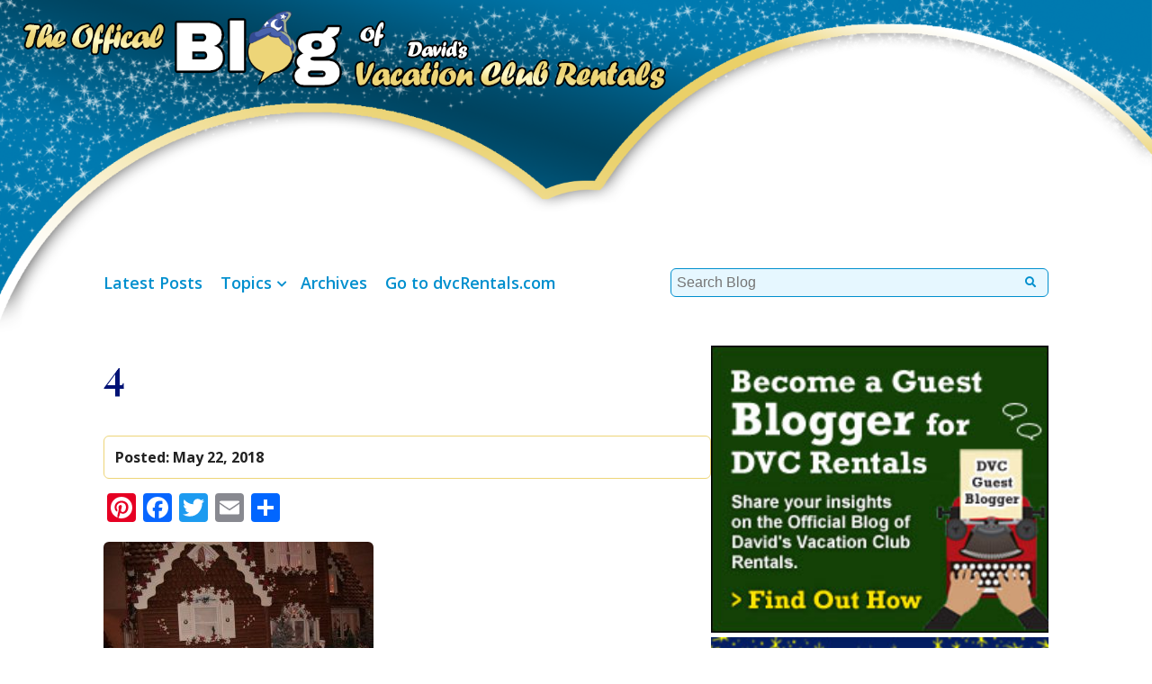

--- FILE ---
content_type: text/html; charset=UTF-8
request_url: https://blog.dvcrequest.com/choosing-a-disney-vacation-club-resort-to-visit-part-ii/4-28/
body_size: 9974
content:
<!DOCTYPE html><html lang="en"><head><meta charset=utf-8><meta name="viewport" content="width=device-width, initial-scale=1"><link media="screen" href="https://blog.dvcrequest.com/wp-content/cache/autoptimize/css/autoptimize_4d0c8b525d8efd892221fb34e4fffc63.css" rel="stylesheet"><link media="all" href="https://blog.dvcrequest.com/wp-content/cache/autoptimize/css/autoptimize_8928bb0354cfba8cc0b9bd311650ad25.css" rel="stylesheet"><title>4 - The Official Blog of David&#039;s Vacation Club Rentals</title><link rel="stylesheet" href="https://unpkg.com/aos@next/dist/aos.css" /><link rel="shortcut icon" type="image/x-icon" href="https://blog.dvcrequest.com/wp-content/themes/dvc-blog-v2/favicon.ico" /> <script src="https://ajax.googleapis.com/ajax/libs/jquery/3.1.1/jquery.min.js"></script> <script src="https://kit.fontawesome.com/f34e50cf74.js" crossorigin="anonymous"></script> <meta name='robots' content='index, follow, max-image-preview:large, max-snippet:-1, max-video-preview:-1' /><link rel="canonical" href="https://blog.dvcrequest.com/choosing-a-disney-vacation-club-resort-to-visit-part-ii/4-28/" /><meta property="og:locale" content="en_US" /><meta property="og:type" content="article" /><meta property="og:title" content="4 - The Official Blog of David&#039;s Vacation Club Rentals" /><meta property="og:description" content="Gingerbread house in the lobby of Disney’s Grand Floridian" /><meta property="og:url" content="https://blog.dvcrequest.com/choosing-a-disney-vacation-club-resort-to-visit-part-ii/4-28/" /><meta property="og:site_name" content="The Official Blog of David&#039;s Vacation Club Rentals" /><meta property="article:publisher" content="https://www.facebook.com/dvcRentals" /><meta property="article:modified_time" content="2018-05-22T18:28:31+00:00" /><meta property="og:image" content="https://blog.dvcrequest.com/choosing-a-disney-vacation-club-resort-to-visit-part-ii/4-28" /><meta property="og:image:width" content="2700" /><meta property="og:image:height" content="2025" /><meta property="og:image:type" content="image/jpeg" /> <script type="application/ld+json" class="yoast-schema-graph">{"@context":"https://schema.org","@graph":[{"@type":"WebPage","@id":"https://blog.dvcrequest.com/choosing-a-disney-vacation-club-resort-to-visit-part-ii/4-28/","url":"https://blog.dvcrequest.com/choosing-a-disney-vacation-club-resort-to-visit-part-ii/4-28/","name":"4 - The Official Blog of David&#039;s Vacation Club Rentals","isPartOf":{"@id":"https://blog.dvcrequest.com/#website"},"primaryImageOfPage":{"@id":"https://blog.dvcrequest.com/choosing-a-disney-vacation-club-resort-to-visit-part-ii/4-28/#primaryimage"},"image":{"@id":"https://blog.dvcrequest.com/choosing-a-disney-vacation-club-resort-to-visit-part-ii/4-28/#primaryimage"},"thumbnailUrl":"https://blog.dvcrequest.com/wp-content/uploads/2018/05/4-4.jpg","datePublished":"2018-05-22T18:28:25+00:00","dateModified":"2018-05-22T18:28:31+00:00","breadcrumb":{"@id":"https://blog.dvcrequest.com/choosing-a-disney-vacation-club-resort-to-visit-part-ii/4-28/#breadcrumb"},"inLanguage":"en-US","potentialAction":[{"@type":"ReadAction","target":["https://blog.dvcrequest.com/choosing-a-disney-vacation-club-resort-to-visit-part-ii/4-28/"]}]},{"@type":"ImageObject","inLanguage":"en-US","@id":"https://blog.dvcrequest.com/choosing-a-disney-vacation-club-resort-to-visit-part-ii/4-28/#primaryimage","url":"https://blog.dvcrequest.com/wp-content/uploads/2018/05/4-4.jpg","contentUrl":"https://blog.dvcrequest.com/wp-content/uploads/2018/05/4-4.jpg","width":2700,"height":2025,"caption":"Gingerbread house in the lobby of Disney’s Grand Floridian"},{"@type":"BreadcrumbList","@id":"https://blog.dvcrequest.com/choosing-a-disney-vacation-club-resort-to-visit-part-ii/4-28/#breadcrumb","itemListElement":[{"@type":"ListItem","position":1,"name":"Home","item":"https://blog.dvcrequest.com/"},{"@type":"ListItem","position":2,"name":"Choosing a Disney Vacation Club Resort to Visit, Part II","item":"https://blog.dvcrequest.com/choosing-a-disney-vacation-club-resort-to-visit-part-ii/"},{"@type":"ListItem","position":3,"name":"4"}]},{"@type":"WebSite","@id":"https://blog.dvcrequest.com/#website","url":"https://blog.dvcrequest.com/","name":"The Official Blog of David&#039;s Vacation Club Rentals","description":"","publisher":{"@id":"https://blog.dvcrequest.com/#organization"},"potentialAction":[{"@type":"SearchAction","target":{"@type":"EntryPoint","urlTemplate":"https://blog.dvcrequest.com/?s={search_term_string}"},"query-input":{"@type":"PropertyValueSpecification","valueRequired":true,"valueName":"search_term_string"}}],"inLanguage":"en-US"},{"@type":"Organization","@id":"https://blog.dvcrequest.com/#organization","name":"David's Vacation Club Rentals Blog","url":"https://blog.dvcrequest.com/","logo":{"@type":"ImageObject","inLanguage":"en-US","@id":"https://blog.dvcrequest.com/#/schema/logo/image/","url":"https://blog.dvcrequest.com/wp-content/uploads/2021/07/LOGO-DVC.png","contentUrl":"https://blog.dvcrequest.com/wp-content/uploads/2021/07/LOGO-DVC.png","width":1143,"height":1143,"caption":"David's Vacation Club Rentals Blog"},"image":{"@id":"https://blog.dvcrequest.com/#/schema/logo/image/"},"sameAs":["https://www.facebook.com/dvcRentals","https://www.pinterest.ca/dvcrentals/"]}]}</script> <link rel='dns-prefetch' href='//static.addtoany.com' /><link href='https://fonts.gstatic.com' crossorigin='anonymous' rel='preconnect' /><link rel="alternate" type="application/rss+xml" title="The Official Blog of David&#039;s Vacation Club Rentals &raquo; Feed" href="https://blog.dvcrequest.com/feed/" /><link rel="alternate" type="application/rss+xml" title="The Official Blog of David&#039;s Vacation Club Rentals &raquo; Comments Feed" href="https://blog.dvcrequest.com/comments/feed/" /> <script type="text/javascript" id="wpp-js" src="https://blog.dvcrequest.com/wp-content/plugins/wordpress-popular-posts/assets/js/wpp.min.js?ver=7.3.6" data-sampling="0" data-sampling-rate="100" data-api-url="https://blog.dvcrequest.com/wp-json/wordpress-popular-posts" data-post-id="7499" data-token="78dd3ec471" data-lang="0" data-debug="0"></script> <link rel="alternate" title="oEmbed (JSON)" type="application/json+oembed" href="https://blog.dvcrequest.com/wp-json/oembed/1.0/embed?url=https%3A%2F%2Fblog.dvcrequest.com%2Fchoosing-a-disney-vacation-club-resort-to-visit-part-ii%2F4-28%2F" /><link rel="alternate" title="oEmbed (XML)" type="text/xml+oembed" href="https://blog.dvcrequest.com/wp-json/oembed/1.0/embed?url=https%3A%2F%2Fblog.dvcrequest.com%2Fchoosing-a-disney-vacation-club-resort-to-visit-part-ii%2F4-28%2F&#038;format=xml" /><link rel='stylesheet' id='dashicons-css' href='https://blog.dvcrequest.com/wp-includes/css/dashicons.min.css' type='text/css' media='all' /> <script type="text/javascript" defer src="https://static.addtoany.com/menu/page.js" id="addtoany-core-js"></script> <script type="text/javascript" src="https://blog.dvcrequest.com/wp-includes/js/jquery/jquery.min.js" id="jquery-core-js"></script> <script type="text/javascript" id="responsive-lightbox-js-before">var rlArgs = {"script":"swipebox","selector":"lightbox","customEvents":"","activeGalleries":true,"animation":true,"hideCloseButtonOnMobile":false,"removeBarsOnMobile":false,"hideBars":true,"hideBarsDelay":5000,"videoMaxWidth":1080,"useSVG":true,"loopAtEnd":false,"woocommerce_gallery":false,"ajaxurl":"https:\/\/blog.dvcrequest.com\/wp-admin\/admin-ajax.php","nonce":"aa35b07ed2","preview":false,"postId":7499,"scriptExtension":false};

//# sourceURL=responsive-lightbox-js-before</script> <link rel="https://api.w.org/" href="https://blog.dvcrequest.com/wp-json/" /><link rel="alternate" title="JSON" type="application/json" href="https://blog.dvcrequest.com/wp-json/wp/v2/media/7499" /><link rel="EditURI" type="application/rsd+xml" title="RSD" href="https://blog.dvcrequest.com/xmlrpc.php?rsd" /><meta name="generator" content="WordPress 6.9" /><link rel='shortlink' href='https://blog.dvcrequest.com/?p=7499' /></head><body class="attachment wp-singular attachment-template-default single single-attachment postid-7499 attachmentid-7499 attachment-jpeg wp-theme-dvc-blog-v2"><header class="header1"><div class="con"><div class="row1"><div class="logo-box"> <a href="https://blog.dvcrequest.com/" id="site-logo" title="The Official Blog of David&#039;s Vacation Club Rentals" rel="home"> <img src="https://blog.dvcrequest.com/wp-content/uploads/2022/03/dvcr-blog-logo.png" alt="The Official Blog of David&#039;s Vacation Club Rentals" class="logo"> <img src="https://blog.dvcrequest.com/wp-content/themes/dvc-blog-v2/images/dvcr-blog-logo-m.png" alt="David's Vacation Club Rentals Blog Mobile Logo" class="logo-m"> </a></div><div class="nav-top"></div></div></div></header><div class="posts"><div class="menu-home"><div><nav id="nav-master" class="nav-master"><ul id="menu-master-menu" class="menu"><li id="menu-item-4992" class="menu-item menu-item-type-custom menu-item-object-custom menu-item-home menu-item-4992"><a href="https://blog.dvcrequest.com/">Latest Posts</a></li><li id="menu-item-12576" class="menu-item menu-item-type-custom menu-item-object-custom menu-item-has-children menu-item-12576"><a href="#">Topics</a><ul class="sub-menu"><li id="menu-item-12577" class="menu-item menu-item-type-taxonomy menu-item-object-category menu-item-12577"><a href="https://blog.dvcrequest.com/category/cruises/">Cruises</a></li><li id="menu-item-12578" class="menu-item menu-item-type-taxonomy menu-item-object-category menu-item-12578"><a href="https://blog.dvcrequest.com/category/dining/">Dining</a></li><li id="menu-item-12579" class="menu-item menu-item-type-taxonomy menu-item-object-category menu-item-12579"><a href="https://blog.dvcrequest.com/category/disney-cruise-line/">Disney Cruise Line</a></li><li id="menu-item-12580" class="menu-item menu-item-type-taxonomy menu-item-object-category menu-item-12580"><a href="https://blog.dvcrequest.com/category/disneyland-resort/">Disneyland Resort</a></li><li id="menu-item-12581" class="menu-item menu-item-type-taxonomy menu-item-object-category menu-item-12581"><a href="https://blog.dvcrequest.com/category/dvc-rentals/">DVC Rentals</a></li><li id="menu-item-12582" class="menu-item menu-item-type-taxonomy menu-item-object-category menu-item-12582"><a href="https://blog.dvcrequest.com/category/educational/">Educational</a></li><li id="menu-item-12583" class="menu-item menu-item-type-taxonomy menu-item-object-category menu-item-12583"><a href="https://blog.dvcrequest.com/category/entertainment/">Entertainment</a></li><li id="menu-item-12584" class="menu-item menu-item-type-taxonomy menu-item-object-category menu-item-12584"><a href="https://blog.dvcrequest.com/category/events/">Events</a></li><li id="menu-item-16494" class="menu-item menu-item-type-taxonomy menu-item-object-category menu-item-16494"><a href="https://blog.dvcrequest.com/category/foods/">Foods</a></li><li id="menu-item-12585" class="menu-item menu-item-type-taxonomy menu-item-object-category menu-item-12585"><a href="https://blog.dvcrequest.com/category/freebies/">Freebies</a></li><li id="menu-item-12587" class="menu-item menu-item-type-taxonomy menu-item-object-category menu-item-12587"><a href="https://blog.dvcrequest.com/category/great-ideas/">Great Ideas!</a></li><li id="menu-item-12588" class="menu-item menu-item-type-taxonomy menu-item-object-category menu-item-12588"><a href="https://blog.dvcrequest.com/category/guest-blogger/">Guest Blogger</a></li><li id="menu-item-12589" class="menu-item menu-item-type-taxonomy menu-item-object-category menu-item-12589"><a href="https://blog.dvcrequest.com/category/holidays-2/">Holidays</a></li><li id="menu-item-12590" class="menu-item menu-item-type-taxonomy menu-item-object-category menu-item-12590"><a href="https://blog.dvcrequest.com/category/news/">News</a></li><li id="menu-item-12591" class="menu-item menu-item-type-taxonomy menu-item-object-category menu-item-12591"><a href="https://blog.dvcrequest.com/category/parks/">Parks</a></li><li id="menu-item-16495" class="menu-item menu-item-type-taxonomy menu-item-object-category menu-item-16495"><a href="https://blog.dvcrequest.com/category/parties/">Parties</a></li><li id="menu-item-12592" class="menu-item menu-item-type-taxonomy menu-item-object-category menu-item-12592"><a href="https://blog.dvcrequest.com/category/recreation/">Recreation</a></li><li id="menu-item-12593" class="menu-item menu-item-type-taxonomy menu-item-object-category menu-item-12593"><a href="https://blog.dvcrequest.com/category/resorts/">Resorts</a></li><li id="menu-item-16496" class="menu-item menu-item-type-taxonomy menu-item-object-category menu-item-16496"><a href="https://blog.dvcrequest.com/category/rides/">Rides</a></li><li id="menu-item-16657" class="menu-item menu-item-type-taxonomy menu-item-object-category menu-item-16657"><a href="https://blog.dvcrequest.com/category/royal-caribbean-cruise-line/">Royal Caribbean Cruise Line</a></li><li id="menu-item-12594" class="menu-item menu-item-type-taxonomy menu-item-object-category menu-item-12594"><a href="https://blog.dvcrequest.com/category/shopping/">Shopping</a></li><li id="menu-item-12595" class="menu-item menu-item-type-taxonomy menu-item-object-category menu-item-12595"><a href="https://blog.dvcrequest.com/category/tips/">Tips</a></li><li id="menu-item-12596" class="menu-item menu-item-type-taxonomy menu-item-object-category menu-item-12596"><a href="https://blog.dvcrequest.com/category/tours/">Tours</a></li><li id="menu-item-12597" class="menu-item menu-item-type-taxonomy menu-item-object-category menu-item-12597"><a href="https://blog.dvcrequest.com/category/trip-reports-2/">Trip Reports</a></li></ul></li><li id="menu-item-4993" class="menu-item menu-item-type-post_type menu-item-object-page menu-item-4993"><a href="https://blog.dvcrequest.com/monthly-archives/">Archives</a></li><li id="menu-item-4994" class="menu-item menu-item-type-custom menu-item-object-custom menu-item-4994"><a href="http://www.dvcrentals.com">Go to dvcRentals.com</a></li></ul></nav></div><div><form role="search" method="get" class="search-form" action="https://blog.dvcrequest.com/"> <label> <span class="screen-reader-text">Search for:</span> <input type="search" class="search-field"
 placeholder="Search Blog"
 value="" name="s"
 title="Search for:" /> <input type="submit" class="search-submit" value=" " /> </label></form></div></div><div class="posts-con"><article class="post-7499 attachment type-attachment status-inherit hentry"><h1>4</h1><div class="posts-meta"> <span class="posts-date">Posted: <time class="published" itemprop="datePublished" datetime="2018-05-22T14:28:25-0400">May 22, 2018</time>&nbsp;</span><span class="posts-cat"></span></div><div class="addtoany_share_save_container addtoany_content addtoany_content_top"><div class="a2a_kit a2a_kit_size_32 addtoany_list" data-a2a-url="https://blog.dvcrequest.com/choosing-a-disney-vacation-club-resort-to-visit-part-ii/4-28/" data-a2a-title="4"><a class="a2a_button_pinterest" href="https://www.addtoany.com/add_to/pinterest?linkurl=https%3A%2F%2Fblog.dvcrequest.com%2Fchoosing-a-disney-vacation-club-resort-to-visit-part-ii%2F4-28%2F&amp;linkname=4" title="Pinterest" rel="nofollow noopener" target="_blank"></a><a class="a2a_button_facebook" href="https://www.addtoany.com/add_to/facebook?linkurl=https%3A%2F%2Fblog.dvcrequest.com%2Fchoosing-a-disney-vacation-club-resort-to-visit-part-ii%2F4-28%2F&amp;linkname=4" title="Facebook" rel="nofollow noopener" target="_blank"></a><a class="a2a_button_twitter" href="https://www.addtoany.com/add_to/twitter?linkurl=https%3A%2F%2Fblog.dvcrequest.com%2Fchoosing-a-disney-vacation-club-resort-to-visit-part-ii%2F4-28%2F&amp;linkname=4" title="Twitter" rel="nofollow noopener" target="_blank"></a><a class="a2a_button_email" href="https://www.addtoany.com/add_to/email?linkurl=https%3A%2F%2Fblog.dvcrequest.com%2Fchoosing-a-disney-vacation-club-resort-to-visit-part-ii%2F4-28%2F&amp;linkname=4" title="Email" rel="nofollow noopener" target="_blank"></a><a class="a2a_dd addtoany_share_save addtoany_share" href="https://www.addtoany.com/share"></a></div></div><p class="attachment"><a href='https://blog.dvcrequest.com/wp-content/uploads/2018/05/4-4.jpg' title="" data-rl_title="" class="rl-gallery-link" data-rl_caption="" data-rel="lightbox-gallery-0"><img fetchpriority="high" decoding="async" width="300" height="225" src="https://blog.dvcrequest.com/wp-content/uploads/2018/05/4-4-300x225.jpg" class="attachment-medium size-medium" alt="Gingerbread house in the lobby of Disney’s Grand Floridian" srcset="https://blog.dvcrequest.com/wp-content/uploads/2018/05/4-4-300x225.jpg 300w, https://blog.dvcrequest.com/wp-content/uploads/2018/05/4-4-768x576.jpg 768w, https://blog.dvcrequest.com/wp-content/uploads/2018/05/4-4-1024x768.jpg 1024w" sizes="(max-width: 300px) 100vw, 300px" /></a></p><p>Gingerbread house in the lobby of Disney’s Grand Floridian</p><div class="addtoany_share_save_container addtoany_content addtoany_content_bottom"><div class="a2a_kit a2a_kit_size_32 addtoany_list" data-a2a-url="https://blog.dvcrequest.com/choosing-a-disney-vacation-club-resort-to-visit-part-ii/4-28/" data-a2a-title="4"><a class="a2a_button_pinterest" href="https://www.addtoany.com/add_to/pinterest?linkurl=https%3A%2F%2Fblog.dvcrequest.com%2Fchoosing-a-disney-vacation-club-resort-to-visit-part-ii%2F4-28%2F&amp;linkname=4" title="Pinterest" rel="nofollow noopener" target="_blank"></a><a class="a2a_button_facebook" href="https://www.addtoany.com/add_to/facebook?linkurl=https%3A%2F%2Fblog.dvcrequest.com%2Fchoosing-a-disney-vacation-club-resort-to-visit-part-ii%2F4-28%2F&amp;linkname=4" title="Facebook" rel="nofollow noopener" target="_blank"></a><a class="a2a_button_twitter" href="https://www.addtoany.com/add_to/twitter?linkurl=https%3A%2F%2Fblog.dvcrequest.com%2Fchoosing-a-disney-vacation-club-resort-to-visit-part-ii%2F4-28%2F&amp;linkname=4" title="Twitter" rel="nofollow noopener" target="_blank"></a><a class="a2a_button_email" href="https://www.addtoany.com/add_to/email?linkurl=https%3A%2F%2Fblog.dvcrequest.com%2Fchoosing-a-disney-vacation-club-resort-to-visit-part-ii%2F4-28%2F&amp;linkname=4" title="Email" rel="nofollow noopener" target="_blank"></a><a class="a2a_dd addtoany_share_save addtoany_share" href="https://www.addtoany.com/share"></a></div></div></article><aside id="sidebar"> <a href="https://dvcrequest.com/pages/guest-blogger"><img width="235" height="200" src="https://blog.dvcrequest.com/wp-content/uploads/2014/10/guest-blogger-235x200-2.jpg" class="image wp-image-4511  attachment-full size-full" alt="DVC Guest Blogger" style="max-width: 100%; height: auto;" decoding="async" loading="lazy" /></a><a href="http://dvcrentals.com"><img width="245" height="230" src="https://blog.dvcrequest.com/wp-content/uploads/2012/09/DVC_245x230.jpg" class="image wp-image-1279  attachment-full size-full" alt="The Best Kept Secret at Disney" style="max-width: 100%; height: auto;" decoding="async" loading="lazy" /></a><span class="side-header">Popular Posts</span><div class="textwidget"><p><strong>Most Popular Posts in the last 90 days. </strong></p><ul class="wpp-list"><li class=""> <a href="https://blog.dvcrequest.com/my-unfiltered-ranking-of-dvc-resorts-at-walt-disney-world/" class="wpp-post-title" target="_self">My Unfiltered Ranking of DVC Resorts at Walt Disney World</a> <span class="wpp-meta post-stats"><span class="wpp-views">2.5k views</span></span><p class="wpp-excerpt"></p></li><li class=""> <a href="https://blog.dvcrequest.com/magical-mosaics-exploring-the-larger-than-life-art-installations-at-disneys-riviera-resort/" class="wpp-post-title" target="_self">Magical Mosaics: Exploring the Larger-than-life Art Installations at Disney’s Riviera Resort</a> <span class="wpp-meta post-stats"><span class="wpp-views">473 views</span></span><p class="wpp-excerpt"></p></li><li class=""> <a href="https://blog.dvcrequest.com/my-top-5-tips-for-your-first-visit-to-disneys-lookout-cay-at-lighthouse-point/" class="wpp-post-title" target="_self">My Top 5 Tips for YOUR First Visit to Disney’s Lookout Cay at Lighthouse Point!</a> <span class="wpp-meta post-stats"><span class="wpp-views">439 views</span></span><p class="wpp-excerpt"></p></li><li class=""> <a href="https://blog.dvcrequest.com/3-reasons-bay-lake-tower-at-disneys-contemporary-resort-is-moving-up-on-my-disney-resort-list/" class="wpp-post-title" target="_self">3 Reasons Bay Lake Tower at Disney’s Contemporary Resort is Moving Up on My Disney Resort List</a> <span class="wpp-meta post-stats"><span class="wpp-views">343 views</span></span><p class="wpp-excerpt"></p></li><li class=""> <a href="https://blog.dvcrequest.com/history-of-the-chinese-theater-at-disneys-hollywood-studios/" class="wpp-post-title" target="_self">History of the Chinese Theater at Disney’s Hollywood Studios</a> <span class="wpp-meta post-stats"><span class="wpp-views">335 views</span></span><p class="wpp-excerpt"></p></li></ul></div> <span class="side-header">Tags</span><div class="tagcloud"><a href="https://blog.dvcrequest.com/tag/attractions/" class="tag-cloud-link tag-link-16 tag-link-position-1" style="font-size: 12.072727272727pt;" aria-label="attractions (32 items)">attractions<span class="tag-link-count"> (32)</span></a> <a href="https://blog.dvcrequest.com/tag/bay-lake-tower/" class="tag-cloud-link tag-link-76 tag-link-position-2" style="font-size: 10.206060606061pt;" aria-label="Bay Lake Tower (19 items)">Bay Lake Tower<span class="tag-link-count"> (19)</span></a> <a href="https://blog.dvcrequest.com/tag/characters/" class="tag-cloud-link tag-link-21 tag-link-position-3" style="font-size: 8.5939393939394pt;" aria-label="characters (12 items)">characters<span class="tag-link-count"> (12)</span></a> <a href="https://blog.dvcrequest.com/tag/christmas/" class="tag-cloud-link tag-link-117 tag-link-position-4" style="font-size: 11.733333333333pt;" aria-label="christmas (29 items)">christmas<span class="tag-link-count"> (29)</span></a> <a href="https://blog.dvcrequest.com/tag/cruise/" class="tag-cloud-link tag-link-24 tag-link-position-5" style="font-size: 12.49696969697pt;" aria-label="cruise (36 items)">cruise<span class="tag-link-count"> (36)</span></a> <a href="https://blog.dvcrequest.com/tag/dining-2/" class="tag-cloud-link tag-link-25 tag-link-position-6" style="font-size: 16.315151515152pt;" aria-label="dining (104 items)">dining<span class="tag-link-count"> (104)</span></a> <a href="https://blog.dvcrequest.com/tag/disney/" class="tag-cloud-link tag-link-83 tag-link-position-7" style="font-size: 8.9333333333333pt;" aria-label="Disney (13 items)">Disney<span class="tag-link-count"> (13)</span></a> <a href="https://blog.dvcrequest.com/tag/disneys-animal-kingdom/" class="tag-cloud-link tag-link-29 tag-link-position-8" style="font-size: 12.49696969697pt;" aria-label="Disney&#039;s Animal Kingdom (36 items)">Disney&#039;s Animal Kingdom<span class="tag-link-count"> (36)</span></a> <a href="https://blog.dvcrequest.com/tag/disneys-animal-kingdom-lodge/" class="tag-cloud-link tag-link-129 tag-link-position-9" style="font-size: 11.478787878788pt;" aria-label="Disney&#039;s Animal Kingdom Lodge (27 items)">Disney&#039;s Animal Kingdom Lodge<span class="tag-link-count"> (27)</span></a> <a href="https://blog.dvcrequest.com/tag/disneys-beach-club-villas/" class="tag-cloud-link tag-link-30 tag-link-position-10" style="font-size: 10.375757575758pt;" aria-label="Disney&#039;s Beach Club Villas (20 items)">Disney&#039;s Beach Club Villas<span class="tag-link-count"> (20)</span></a> <a href="https://blog.dvcrequest.com/tag/disneys-boardwalk-villas/" class="tag-cloud-link tag-link-31 tag-link-position-11" style="font-size: 10.715151515152pt;" aria-label="Disney&#039;s Boardwalk Villas (22 items)">Disney&#039;s Boardwalk Villas<span class="tag-link-count"> (22)</span></a> <a href="https://blog.dvcrequest.com/tag/disneys-grand-floridian/" class="tag-cloud-link tag-link-171 tag-link-position-12" style="font-size: 10.545454545455pt;" aria-label="Disney&#039;s Grand Floridian (21 items)">Disney&#039;s Grand Floridian<span class="tag-link-count"> (21)</span></a> <a href="https://blog.dvcrequest.com/tag/disneys-hollywood-studios/" class="tag-cloud-link tag-link-32 tag-link-position-13" style="font-size: 12.921212121212pt;" aria-label="Disney&#039;s Hollywood Studios (41 items)">Disney&#039;s Hollywood Studios<span class="tag-link-count"> (41)</span></a> <a href="https://blog.dvcrequest.com/tag/disneys-old-key-west-resort/" class="tag-cloud-link tag-link-123 tag-link-position-14" style="font-size: 9.8666666666667pt;" aria-label="Disney&#039;s Old Key West Resort (17 items)">Disney&#039;s Old Key West Resort<span class="tag-link-count"> (17)</span></a> <a href="https://blog.dvcrequest.com/tag/disneys-wilderness-lodge/" class="tag-cloud-link tag-link-33 tag-link-position-15" style="font-size: 8.9333333333333pt;" aria-label="Disney&#039;s Wilderness Lodge (13 items)">Disney&#039;s Wilderness Lodge<span class="tag-link-count"> (13)</span></a> <a href="https://blog.dvcrequest.com/tag/disney-cruise-line/" class="tag-cloud-link tag-link-236 tag-link-position-16" style="font-size: 12.072727272727pt;" aria-label="Disney Cruise Line (32 items)">Disney Cruise Line<span class="tag-link-count"> (32)</span></a> <a href="https://blog.dvcrequest.com/tag/disney-dream/" class="tag-cloud-link tag-link-195 tag-link-position-17" style="font-size: 9.8666666666667pt;" aria-label="Disney Dream (17 items)">Disney Dream<span class="tag-link-count"> (17)</span></a> <a href="https://blog.dvcrequest.com/tag/disneyland-resort/" class="tag-cloud-link tag-link-237 tag-link-position-18" style="font-size: 8.3393939393939pt;" aria-label="Disneyland Resort (11 items)">Disneyland Resort<span class="tag-link-count"> (11)</span></a> <a href="https://blog.dvcrequest.com/tag/disney-vacation-club/" class="tag-cloud-link tag-link-28 tag-link-position-19" style="font-size: 19.115151515152pt;" aria-label="Disney Vacation Club (221 items)">Disney Vacation Club<span class="tag-link-count"> (221)</span></a> <a href="https://blog.dvcrequest.com/tag/disneys-riviera-resort/" class="tag-cloud-link tag-link-350 tag-link-position-20" style="font-size: 9.1878787878788pt;" aria-label="Disney’s Riviera Resort (14 items)">Disney’s Riviera Resort<span class="tag-link-count"> (14)</span></a> <a href="https://blog.dvcrequest.com/tag/dvc-point-rentals/" class="tag-cloud-link tag-link-36 tag-link-position-21" style="font-size: 18.775757575758pt;" aria-label="DVC point rentals (204 items)">DVC point rentals<span class="tag-link-count"> (204)</span></a> <a href="https://blog.dvcrequest.com/tag/educational/" class="tag-cloud-link tag-link-360 tag-link-position-22" style="font-size: 9.1878787878788pt;" aria-label="educational (14 items)">educational<span class="tag-link-count"> (14)</span></a> <a href="https://blog.dvcrequest.com/tag/entertainment-2/" class="tag-cloud-link tag-link-38 tag-link-position-23" style="font-size: 14.618181818182pt;" aria-label="entertainment (65 items)">entertainment<span class="tag-link-count"> (65)</span></a> <a href="https://blog.dvcrequest.com/tag/epcot/" class="tag-cloud-link tag-link-39 tag-link-position-24" style="font-size: 16.145454545455pt;" aria-label="Epcot (98 items)">Epcot<span class="tag-link-count"> (98)</span></a> <a href="https://blog.dvcrequest.com/tag/epcot-international-festival-of-the-arts/" class="tag-cloud-link tag-link-270 tag-link-position-25" style="font-size: 8pt;" aria-label="Epcot International Festival of the Arts (10 items)">Epcot International Festival of the Arts<span class="tag-link-count"> (10)</span></a> <a href="https://blog.dvcrequest.com/tag/epcot-international-food-wine-festival/" class="tag-cloud-link tag-link-80 tag-link-position-26" style="font-size: 9.8666666666667pt;" aria-label="Epcot International Food &amp; Wine Festival (17 items)">Epcot International Food &amp; Wine Festival<span class="tag-link-count"> (17)</span></a> <a href="https://blog.dvcrequest.com/tag/events/" class="tag-cloud-link tag-link-358 tag-link-position-27" style="font-size: 9.8666666666667pt;" aria-label="events (17 items)">events<span class="tag-link-count"> (17)</span></a> <a href="https://blog.dvcrequest.com/tag/flower-and-garden-festival/" class="tag-cloud-link tag-link-40 tag-link-position-28" style="font-size: 8.5939393939394pt;" aria-label="Flower and Garden Festival (12 items)">Flower and Garden Festival<span class="tag-link-count"> (12)</span></a> <a href="https://blog.dvcrequest.com/tag/halloween/" class="tag-cloud-link tag-link-42 tag-link-position-29" style="font-size: 8.9333333333333pt;" aria-label="halloween (13 items)">halloween<span class="tag-link-count"> (13)</span></a> <a href="https://blog.dvcrequest.com/tag/holidays/" class="tag-cloud-link tag-link-43 tag-link-position-30" style="font-size: 12.242424242424pt;" aria-label="holidays (34 items)">holidays<span class="tag-link-count"> (34)</span></a> <a href="https://blog.dvcrequest.com/tag/kidani-village/" class="tag-cloud-link tag-link-128 tag-link-position-31" style="font-size: 8.9333333333333pt;" aria-label="Kidani Village (13 items)">Kidani Village<span class="tag-link-count"> (13)</span></a> <a href="https://blog.dvcrequest.com/tag/magic-kingdom/" class="tag-cloud-link tag-link-46 tag-link-position-32" style="font-size: 15.806060606061pt;" aria-label="Magic Kingdom (91 items)">Magic Kingdom<span class="tag-link-count"> (91)</span></a> <a href="https://blog.dvcrequest.com/tag/mickeys-not-so-scary-halloween-party/" class="tag-cloud-link tag-link-91 tag-link-position-33" style="font-size: 9.1878787878788pt;" aria-label="Mickey&#039;s Not So Scary Halloween Party (14 items)">Mickey&#039;s Not So Scary Halloween Party<span class="tag-link-count"> (14)</span></a> <a href="https://blog.dvcrequest.com/tag/parks/" class="tag-cloud-link tag-link-271 tag-link-position-34" style="font-size: 17.757575757576pt;" aria-label="parks (153 items)">parks<span class="tag-link-count"> (153)</span></a> <a href="https://blog.dvcrequest.com/tag/polynesian/" class="tag-cloud-link tag-link-179 tag-link-position-35" style="font-size: 10.715151515152pt;" aria-label="Polynesian (22 items)">Polynesian<span class="tag-link-count"> (22)</span></a> <a href="https://blog.dvcrequest.com/tag/recreation-2/" class="tag-cloud-link tag-link-73 tag-link-position-36" style="font-size: 18.09696969697pt;" aria-label="recreation (169 items)">recreation<span class="tag-link-count"> (169)</span></a> <a href="https://blog.dvcrequest.com/tag/resort/" class="tag-cloud-link tag-link-53 tag-link-position-37" style="font-size: 13.345454545455pt;" aria-label="resort (46 items)">resort<span class="tag-link-count"> (46)</span></a> <a href="https://blog.dvcrequest.com/tag/resorts-2/" class="tag-cloud-link tag-link-148 tag-link-position-38" style="font-size: 17.842424242424pt;" aria-label="resorts (156 items)">resorts<span class="tag-link-count"> (156)</span></a> <a href="https://blog.dvcrequest.com/tag/restaurant/" class="tag-cloud-link tag-link-54 tag-link-position-39" style="font-size: 9.3575757575758pt;" aria-label="restaurant (15 items)">restaurant<span class="tag-link-count"> (15)</span></a> <a href="https://blog.dvcrequest.com/tag/saratoga-springs/" class="tag-cloud-link tag-link-124 tag-link-position-40" style="font-size: 9.8666666666667pt;" aria-label="Saratoga Springs (17 items)">Saratoga Springs<span class="tag-link-count"> (17)</span></a> <a href="https://blog.dvcrequest.com/tag/tips-2/" class="tag-cloud-link tag-link-186 tag-link-position-41" style="font-size: 14.618181818182pt;" aria-label="tips (65 items)">tips<span class="tag-link-count"> (65)</span></a> <a href="https://blog.dvcrequest.com/tag/tour/" class="tag-cloud-link tag-link-132 tag-link-position-42" style="font-size: 9.8666666666667pt;" aria-label="tour (17 items)">tour<span class="tag-link-count"> (17)</span></a> <a href="https://blog.dvcrequest.com/tag/trip-reports/" class="tag-cloud-link tag-link-67 tag-link-position-43" style="font-size: 11.054545454545pt;" aria-label="trip reports (24 items)">trip reports<span class="tag-link-count"> (24)</span></a> <a href="https://blog.dvcrequest.com/tag/vacation-planning/" class="tag-cloud-link tag-link-69 tag-link-position-44" style="font-size: 12.412121212121pt;" aria-label="vacation planning (35 items)">vacation planning<span class="tag-link-count"> (35)</span></a> <a href="https://blog.dvcrequest.com/tag/walt-disney-world/" class="tag-cloud-link tag-link-71 tag-link-position-45" style="font-size: 22pt;" aria-label="Walt Disney World (493 items)">Walt Disney World<span class="tag-link-count"> (493)</span></a></div></aside></div></div><footer class="footer"><div class="con1"><div class="advertising"></div><nav id="nav-footer" class="nav-footer"><ul id="menu-footer-menu" class="menu"><li id="menu-item-12598" class="menu-item menu-item-type-custom menu-item-object-custom menu-item-home menu-item-12598"><a href="https://blog.dvcrequest.com/">Latest Posts</a></li><li id="menu-item-12599" class="menu-item menu-item-type-post_type menu-item-object-page menu-item-12599"><a href="https://blog.dvcrequest.com/monthly-archives/">Archives</a></li><li id="menu-item-12600" class="menu-item menu-item-type-custom menu-item-object-custom menu-item-12600"><a href="http://www.dvcrentals.com">Go to dvcRentals.com</a></li></ul></nav><div class="copyright"> &copy; <script>document.write(new Date().getFullYear())</script> - The Official Blog of David&#039;s Vacation Club Rentals - All Rights Reserved.</div><div class="credit"> Developed By <a href="https://captech.ca/">Capitol Technologies</a></div></div></footer> <script type="speculationrules">{"prefetch":[{"source":"document","where":{"and":[{"href_matches":"/*"},{"not":{"href_matches":["/wp-*.php","/wp-admin/*","/wp-content/uploads/*","/wp-content/*","/wp-content/plugins/*","/wp-content/themes/dvc-blog-v2/*","/*\\?(.+)"]}},{"not":{"selector_matches":"a[rel~=\"nofollow\"]"}},{"not":{"selector_matches":".no-prefetch, .no-prefetch a"}}]},"eagerness":"conservative"}]}</script> <button type="button"  aria-controls="rmp-container-12605" aria-label="Menu Trigger" id="rmp_menu_trigger-12605"  class="rmp_menu_trigger rmp-menu-trigger-boring"><div class="rmp-trigger-label rmp-trigger-label-top"> <span class="rmp-trigger-text">Menu</span> <span class="rmp-trigger-text-open">Menu</span></div> <span class="rmp-trigger-box"> <span class="responsive-menu-pro-inner"></span> </span> </button><div id="rmp-container-12605" class="rmp-container rmp-container rmp-slide-left"><div id="rmp-menu-title-12605" class="rmp-menu-title"> <span class="rmp-menu-title-link"> <img class="rmp-menu-title-image" src="https://blog.dvcrequest.com/wp-content/uploads/2022/03/dvcr-magical-hat.png" alt="DVC Rentals Magical Hat" width="100" height="100" /><span></span> </span></div><div id="rmp-menu-wrap-12605" class="rmp-menu-wrap"><ul id="rmp-menu-12605" class="rmp-menu" role="menubar" aria-label="Mobile Menu"><li id="rmp-menu-item-4992" class=" menu-item menu-item-type-custom menu-item-object-custom menu-item-home rmp-menu-item rmp-menu-top-level-item" role="none"><a  href="https://blog.dvcrequest.com/"  class="rmp-menu-item-link"  role="menuitem"  >Latest Posts</a></li><li id="rmp-menu-item-12576" class=" menu-item menu-item-type-custom menu-item-object-custom menu-item-has-children rmp-menu-item rmp-menu-item-has-children rmp-menu-top-level-item" role="none"><a  href="#"  class="rmp-menu-item-link"  role="menuitem"  >Topics<div class="rmp-menu-subarrow">▼</div></a><ul aria-label="Topics"
 role="menu" data-depth="2"
 class="rmp-submenu rmp-submenu-depth-1"><li id="rmp-menu-item-12577" class=" menu-item menu-item-type-taxonomy menu-item-object-category rmp-menu-item rmp-menu-sub-level-item" role="none"><a  href="https://blog.dvcrequest.com/category/cruises/"  class="rmp-menu-item-link"  role="menuitem"  >Cruises</a></li><li id="rmp-menu-item-12578" class=" menu-item menu-item-type-taxonomy menu-item-object-category rmp-menu-item rmp-menu-sub-level-item" role="none"><a  href="https://blog.dvcrequest.com/category/dining/"  class="rmp-menu-item-link"  role="menuitem"  >Dining</a></li><li id="rmp-menu-item-12579" class=" menu-item menu-item-type-taxonomy menu-item-object-category rmp-menu-item rmp-menu-sub-level-item" role="none"><a  href="https://blog.dvcrequest.com/category/disney-cruise-line/"  class="rmp-menu-item-link"  role="menuitem"  >Disney Cruise Line</a></li><li id="rmp-menu-item-12580" class=" menu-item menu-item-type-taxonomy menu-item-object-category rmp-menu-item rmp-menu-sub-level-item" role="none"><a  href="https://blog.dvcrequest.com/category/disneyland-resort/"  class="rmp-menu-item-link"  role="menuitem"  >Disneyland Resort</a></li><li id="rmp-menu-item-12581" class=" menu-item menu-item-type-taxonomy menu-item-object-category rmp-menu-item rmp-menu-sub-level-item" role="none"><a  href="https://blog.dvcrequest.com/category/dvc-rentals/"  class="rmp-menu-item-link"  role="menuitem"  >DVC Rentals</a></li><li id="rmp-menu-item-12582" class=" menu-item menu-item-type-taxonomy menu-item-object-category rmp-menu-item rmp-menu-sub-level-item" role="none"><a  href="https://blog.dvcrequest.com/category/educational/"  class="rmp-menu-item-link"  role="menuitem"  >Educational</a></li><li id="rmp-menu-item-12583" class=" menu-item menu-item-type-taxonomy menu-item-object-category rmp-menu-item rmp-menu-sub-level-item" role="none"><a  href="https://blog.dvcrequest.com/category/entertainment/"  class="rmp-menu-item-link"  role="menuitem"  >Entertainment</a></li><li id="rmp-menu-item-12584" class=" menu-item menu-item-type-taxonomy menu-item-object-category rmp-menu-item rmp-menu-sub-level-item" role="none"><a  href="https://blog.dvcrequest.com/category/events/"  class="rmp-menu-item-link"  role="menuitem"  >Events</a></li><li id="rmp-menu-item-16494" class=" menu-item menu-item-type-taxonomy menu-item-object-category rmp-menu-item rmp-menu-sub-level-item" role="none"><a  href="https://blog.dvcrequest.com/category/foods/"  class="rmp-menu-item-link"  role="menuitem"  >Foods</a></li><li id="rmp-menu-item-12585" class=" menu-item menu-item-type-taxonomy menu-item-object-category rmp-menu-item rmp-menu-sub-level-item" role="none"><a  href="https://blog.dvcrequest.com/category/freebies/"  class="rmp-menu-item-link"  role="menuitem"  >Freebies</a></li><li id="rmp-menu-item-12587" class=" menu-item menu-item-type-taxonomy menu-item-object-category rmp-menu-item rmp-menu-sub-level-item" role="none"><a  href="https://blog.dvcrequest.com/category/great-ideas/"  class="rmp-menu-item-link"  role="menuitem"  >Great Ideas!</a></li><li id="rmp-menu-item-12588" class=" menu-item menu-item-type-taxonomy menu-item-object-category rmp-menu-item rmp-menu-sub-level-item" role="none"><a  href="https://blog.dvcrequest.com/category/guest-blogger/"  class="rmp-menu-item-link"  role="menuitem"  >Guest Blogger</a></li><li id="rmp-menu-item-12589" class=" menu-item menu-item-type-taxonomy menu-item-object-category rmp-menu-item rmp-menu-sub-level-item" role="none"><a  href="https://blog.dvcrequest.com/category/holidays-2/"  class="rmp-menu-item-link"  role="menuitem"  >Holidays</a></li><li id="rmp-menu-item-12590" class=" menu-item menu-item-type-taxonomy menu-item-object-category rmp-menu-item rmp-menu-sub-level-item" role="none"><a  href="https://blog.dvcrequest.com/category/news/"  class="rmp-menu-item-link"  role="menuitem"  >News</a></li><li id="rmp-menu-item-12591" class=" menu-item menu-item-type-taxonomy menu-item-object-category rmp-menu-item rmp-menu-sub-level-item" role="none"><a  href="https://blog.dvcrequest.com/category/parks/"  class="rmp-menu-item-link"  role="menuitem"  >Parks</a></li><li id="rmp-menu-item-16495" class=" menu-item menu-item-type-taxonomy menu-item-object-category rmp-menu-item rmp-menu-sub-level-item" role="none"><a  href="https://blog.dvcrequest.com/category/parties/"  class="rmp-menu-item-link"  role="menuitem"  >Parties</a></li><li id="rmp-menu-item-12592" class=" menu-item menu-item-type-taxonomy menu-item-object-category rmp-menu-item rmp-menu-sub-level-item" role="none"><a  href="https://blog.dvcrequest.com/category/recreation/"  class="rmp-menu-item-link"  role="menuitem"  >Recreation</a></li><li id="rmp-menu-item-12593" class=" menu-item menu-item-type-taxonomy menu-item-object-category rmp-menu-item rmp-menu-sub-level-item" role="none"><a  href="https://blog.dvcrequest.com/category/resorts/"  class="rmp-menu-item-link"  role="menuitem"  >Resorts</a></li><li id="rmp-menu-item-16496" class=" menu-item menu-item-type-taxonomy menu-item-object-category rmp-menu-item rmp-menu-sub-level-item" role="none"><a  href="https://blog.dvcrequest.com/category/rides/"  class="rmp-menu-item-link"  role="menuitem"  >Rides</a></li><li id="rmp-menu-item-16657" class=" menu-item menu-item-type-taxonomy menu-item-object-category rmp-menu-item rmp-menu-sub-level-item" role="none"><a  href="https://blog.dvcrequest.com/category/royal-caribbean-cruise-line/"  class="rmp-menu-item-link"  role="menuitem"  >Royal Caribbean Cruise Line</a></li><li id="rmp-menu-item-12594" class=" menu-item menu-item-type-taxonomy menu-item-object-category rmp-menu-item rmp-menu-sub-level-item" role="none"><a  href="https://blog.dvcrequest.com/category/shopping/"  class="rmp-menu-item-link"  role="menuitem"  >Shopping</a></li><li id="rmp-menu-item-12595" class=" menu-item menu-item-type-taxonomy menu-item-object-category rmp-menu-item rmp-menu-sub-level-item" role="none"><a  href="https://blog.dvcrequest.com/category/tips/"  class="rmp-menu-item-link"  role="menuitem"  >Tips</a></li><li id="rmp-menu-item-12596" class=" menu-item menu-item-type-taxonomy menu-item-object-category rmp-menu-item rmp-menu-sub-level-item" role="none"><a  href="https://blog.dvcrequest.com/category/tours/"  class="rmp-menu-item-link"  role="menuitem"  >Tours</a></li><li id="rmp-menu-item-12597" class=" menu-item menu-item-type-taxonomy menu-item-object-category rmp-menu-item rmp-menu-sub-level-item" role="none"><a  href="https://blog.dvcrequest.com/category/trip-reports-2/"  class="rmp-menu-item-link"  role="menuitem"  >Trip Reports</a></li></ul></li><li id="rmp-menu-item-4993" class=" menu-item menu-item-type-post_type menu-item-object-page rmp-menu-item rmp-menu-top-level-item" role="none"><a  href="https://blog.dvcrequest.com/monthly-archives/"  class="rmp-menu-item-link"  role="menuitem"  >Archives</a></li><li id="rmp-menu-item-4994" class=" menu-item menu-item-type-custom menu-item-object-custom rmp-menu-item rmp-menu-top-level-item" role="none"><a  href="http://www.dvcrentals.com"  class="rmp-menu-item-link"  role="menuitem"  >Go to dvcRentals.com</a></li></ul></div><div id="rmp-search-box-12605" class="rmp-search-box"><form action="https://blog.dvcrequest.com/" class="rmp-search-form" role="search"> <input type="search" name="s" title="Search" placeholder="Search" class="rmp-search-box"></form></div></div> <script type="text/javascript" id="rmp_menu_scripts-js-extra">var rmp_menu = {"ajaxURL":"https://blog.dvcrequest.com/wp-admin/admin-ajax.php","wp_nonce":"7ad5a34276","menu":[{"menu_theme":"Default","theme_type":"default","theme_location_menu":"0","submenu_submenu_arrow_width":"40","submenu_submenu_arrow_width_unit":"px","submenu_submenu_arrow_height":"39","submenu_submenu_arrow_height_unit":"px","submenu_arrow_position":"right","submenu_sub_arrow_background_colour":"","submenu_sub_arrow_background_hover_colour":"","submenu_sub_arrow_background_colour_active":"","submenu_sub_arrow_background_hover_colour_active":"","submenu_sub_arrow_border_width":"","submenu_sub_arrow_border_width_unit":"px","submenu_sub_arrow_border_colour":"#1d4354","submenu_sub_arrow_border_hover_colour":"#3f3f3f","submenu_sub_arrow_border_colour_active":"#1d4354","submenu_sub_arrow_border_hover_colour_active":"#3f3f3f","submenu_sub_arrow_shape_colour":"#fff","submenu_sub_arrow_shape_hover_colour":"#fff","submenu_sub_arrow_shape_colour_active":"#fff","submenu_sub_arrow_shape_hover_colour_active":"#fff","use_header_bar":"off","header_bar_items_order":{"logo":"off","title":"on","additional content":"off","menu":"on","search":"off"},"header_bar_title":"Responsive Menu","header_bar_html_content":"","header_bar_logo":"","header_bar_logo_link":"","header_bar_logo_width":"","header_bar_logo_width_unit":"%","header_bar_logo_height":"","header_bar_logo_height_unit":"px","header_bar_height":"80","header_bar_height_unit":"px","header_bar_padding":{"top":"0px","right":"5%","bottom":"0px","left":"5%"},"header_bar_font":"","header_bar_font_size":"14","header_bar_font_size_unit":"px","header_bar_text_color":"#ffffff","header_bar_background_color":"#1d4354","header_bar_breakpoint":"8000","header_bar_position_type":"fixed","header_bar_adjust_page":"on","header_bar_scroll_enable":"off","header_bar_scroll_background_color":"#36bdf6","mobile_breakpoint":"600","tablet_breakpoint":"800","transition_speed":"0.5","sub_menu_speed":"0.2","show_menu_on_page_load":"off","menu_disable_scrolling":"off","menu_overlay":"off","menu_overlay_colour":"rgba(0,0,0,0.7)","desktop_menu_width":"","desktop_menu_width_unit":"%","desktop_menu_positioning":"absolute","desktop_menu_side":"left","desktop_menu_to_hide":"","use_current_theme_location":"off","mega_menu":{"225":"off","227":"off","229":"off","228":"off","226":"off"},"desktop_submenu_open_animation":"none","desktop_submenu_open_animation_speed":"100ms","desktop_submenu_open_on_click":"off","desktop_menu_hide_and_show":"off","menu_name":"Mobile Menu","menu_to_use":"master-menu","different_menu_for_mobile":"off","menu_to_use_in_mobile":"main-menu","use_mobile_menu":"on","use_tablet_menu":"on","use_desktop_menu":"off","menu_display_on":"all-pages","menu_to_hide":"","submenu_descriptions_on":"off","custom_walker":"","menu_background_colour":"","menu_depth":"5","smooth_scroll_on":"off","smooth_scroll_speed":"500","menu_font_icons":{"id":["225"],"icon":[""]},"menu_links_height":"40","menu_links_height_unit":"px","menu_links_line_height":"40","menu_links_line_height_unit":"px","menu_depth_0":"5","menu_depth_0_unit":"%","menu_font_size":"15","menu_font_size_unit":"px","menu_font":"","menu_font_weight":"normal","menu_text_alignment":"left","menu_text_letter_spacing":"","menu_word_wrap":"off","menu_link_colour":"#fff","menu_link_hover_colour":"#fff","menu_current_link_colour":"#fff","menu_current_link_hover_colour":"#fff","menu_item_background_colour":"","menu_item_background_hover_colour":"","menu_current_item_background_colour":"#0d76aa","menu_current_item_background_hover_colour":"","menu_border_width":"1","menu_border_width_unit":"px","menu_item_border_colour":"#ffffff","menu_item_border_colour_hover":"#ffffff","menu_current_item_border_colour":"#ffffff","menu_current_item_border_hover_colour":"#ffffff","submenu_links_height":"40","submenu_links_height_unit":"px","submenu_links_line_height":"40","submenu_links_line_height_unit":"px","menu_depth_side":"left","menu_depth_1":"10","menu_depth_1_unit":"%","menu_depth_2":"15","menu_depth_2_unit":"%","menu_depth_3":"20","menu_depth_3_unit":"%","menu_depth_4":"25","menu_depth_4_unit":"%","submenu_item_background_colour":"","submenu_item_background_hover_colour":"","submenu_current_item_background_colour":"","submenu_current_item_background_hover_colour":"","submenu_border_width":"","submenu_border_width_unit":"px","submenu_item_border_colour":"#1d4354","submenu_item_border_colour_hover":"#1d4354","submenu_current_item_border_colour":"#1d4354","submenu_current_item_border_hover_colour":"#3f3f3f","submenu_font_size":"13","submenu_font_size_unit":"px","submenu_font":"","submenu_font_weight":"normal","submenu_text_letter_spacing":"","submenu_text_alignment":"left","submenu_link_colour":"#fff","submenu_link_hover_colour":"#fff","submenu_current_link_colour":"#fff","submenu_current_link_hover_colour":"#fff","inactive_arrow_shape":"\u25bc","active_arrow_shape":"\u25b2","inactive_arrow_font_icon":"","active_arrow_font_icon":"","inactive_arrow_image":"","active_arrow_image":"","submenu_arrow_width":"40","submenu_arrow_width_unit":"px","submenu_arrow_height":"40","submenu_arrow_height_unit":"px","arrow_position":"right","menu_sub_arrow_shape_colour":"#000000","menu_sub_arrow_shape_hover_colour":"#000000","menu_sub_arrow_shape_colour_active":"#000000","menu_sub_arrow_shape_hover_colour_active":"#000000","menu_sub_arrow_border_width":"","menu_sub_arrow_border_width_unit":"px","menu_sub_arrow_border_colour":"#1d4354","menu_sub_arrow_border_hover_colour":"#3f3f3f","menu_sub_arrow_border_colour_active":"#1d4354","menu_sub_arrow_border_hover_colour_active":"#3f3f3f","menu_sub_arrow_background_colour":"#edd578","menu_sub_arrow_background_hover_colour":"#edd578","menu_sub_arrow_background_colour_active":"#edd578","menu_sub_arrow_background_hover_colour_active":"#edd578","fade_submenus":"off","fade_submenus_side":"left","fade_submenus_delay":"100","fade_submenus_speed":"500","use_slide_effect":"off","slide_effect_back_to_text":"Back","accordion_animation":"off","auto_expand_all_submenus":"off","auto_expand_current_submenus":"off","menu_item_click_to_trigger_submenu":"off","button_width":"55","button_width_unit":"px","button_height":"55","button_height_unit":"px","button_background_colour":"#edd578","button_background_colour_hover":"#edd578","button_background_colour_active":"#edd578","toggle_button_border_radius":"5","button_transparent_background":"off","button_left_or_right":"right","button_position_type":"fixed","button_distance_from_side":"5","button_distance_from_side_unit":"%","button_top":"15","button_top_unit":"px","button_push_with_animation":"off","button_click_animation":"boring","button_line_margin":"5","button_line_margin_unit":"px","button_line_width":"25","button_line_width_unit":"px","button_line_height":"5","button_line_height_unit":"px","button_line_colour":"#000000","button_line_colour_hover":"#000000","button_line_colour_active":"#000000","button_font_icon":"","button_font_icon_when_clicked":"","button_image":"","button_image_when_clicked":"","button_title":"Menu","button_title_open":"Menu","button_title_position":"top","menu_container_columns":"","button_font":"","button_font_size":"9","button_font_size_unit":"px","button_title_line_height":"1","button_title_line_height_unit":"px","button_text_colour":"#000000","button_trigger_type_click":"on","button_trigger_type_hover":"off","button_click_trigger":"","items_order":{"title":"on","additional content":"","menu":"on","search":"on"},"menu_title":"","menu_title_link":"","menu_title_link_location":"_self","menu_title_image":"https://blog.dvcrequest.com/wp-content/uploads/2022/03/dvcr-magical-hat.png","menu_title_font_icon":"","menu_title_section_padding":{"top":"10%","right":"5%","bottom":"0%","left":"5%"},"menu_title_background_colour":"","menu_title_background_hover_colour":"","menu_title_font_size":"25","menu_title_font_size_unit":"px","menu_title_alignment":"center","menu_title_font_weight":"400","menu_title_font_family":"","menu_title_colour":"#ffffff","menu_title_hover_colour":"#fff","menu_title_image_width":"","menu_title_image_width_unit":"%","menu_title_image_height":"","menu_title_image_height_unit":"px","menu_additional_content":"-------------","menu_additional_section_padding":{"top":"0%","right":"5%","bottom":"10%","left":"5%"},"menu_additional_content_font_size":"16","menu_additional_content_font_size_unit":"px","menu_additional_content_alignment":"center","menu_additional_content_colour":"#6fda44","menu_search_box_text":"Search","menu_search_box_code":"","menu_search_section_padding":{"top":"5%","right":"5%","bottom":"5%","left":"5%"},"menu_search_box_height":"45","menu_search_box_height_unit":"px","menu_search_box_border_radius":"30","menu_search_box_text_colour":"#1d4354","menu_search_box_background_colour":"#ffffff","menu_search_box_placeholder_colour":"#1d4354","menu_search_box_border_colour":"","menu_section_padding":{"top":"0px","right":"0px","bottom":"0px","left":"0px"},"menu_width":"75","menu_width_unit":"%","menu_maximum_width":"350","menu_maximum_width_unit":"px","menu_minimum_width":"320","menu_minimum_width_unit":"px","menu_auto_height":"off","menu_container_padding":{"top":"0px","right":"0px","bottom":"0px","left":"0px"},"menu_container_background_colour":"#000000","menu_background_image":"","animation_type":"slide","menu_appear_from":"left","animation_speed":"0.5","page_wrapper":"body","menu_close_on_body_click":"off","menu_close_on_scroll":"off","menu_close_on_link_click":"off","enable_touch_gestures":"off","hamburger_position_selector":"","menu_id":12605,"active_toggle_contents":"\u25b2","inactive_toggle_contents":"\u25bc"}]};
//# sourceURL=rmp_menu_scripts-js-extra</script> </div> <script src="https://unpkg.com/aos@next/dist/aos.js"></script> <script defer src="https://blog.dvcrequest.com/wp-content/cache/autoptimize/js/autoptimize_5c254e3f5f48df48b99e7206276fb53e.js"></script></body></html>
<!--
Performance optimized by W3 Total Cache. Learn more: https://www.boldgrid.com/w3-total-cache/?utm_source=w3tc&utm_medium=footer_comment&utm_campaign=free_plugin

Page Caching using Disk: Enhanced 

Served from: blog.dvcrequest.com @ 2026-01-30 03:08:06 by W3 Total Cache
-->